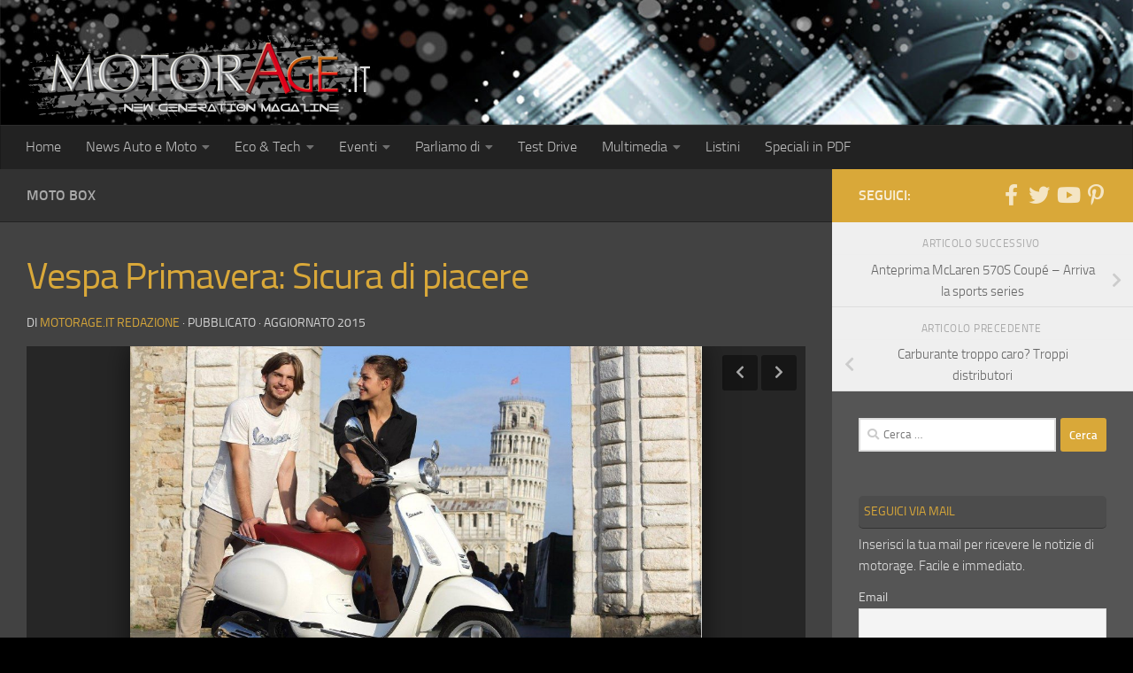

--- FILE ---
content_type: text/html; charset=utf-8
request_url: https://www.google.com/recaptcha/api2/aframe
body_size: 267
content:
<!DOCTYPE HTML><html><head><meta http-equiv="content-type" content="text/html; charset=UTF-8"></head><body><script nonce="yY5bJvMg7E2CB_6nPLIciQ">/** Anti-fraud and anti-abuse applications only. See google.com/recaptcha */ try{var clients={'sodar':'https://pagead2.googlesyndication.com/pagead/sodar?'};window.addEventListener("message",function(a){try{if(a.source===window.parent){var b=JSON.parse(a.data);var c=clients[b['id']];if(c){var d=document.createElement('img');d.src=c+b['params']+'&rc='+(localStorage.getItem("rc::a")?sessionStorage.getItem("rc::b"):"");window.document.body.appendChild(d);sessionStorage.setItem("rc::e",parseInt(sessionStorage.getItem("rc::e")||0)+1);localStorage.setItem("rc::h",'1770063436394');}}}catch(b){}});window.parent.postMessage("_grecaptcha_ready", "*");}catch(b){}</script></body></html>

--- FILE ---
content_type: text/css
request_url: https://www.motorage.it/wp-content/cache/fvm/min/1770054685-css9934d21f7ceb826eb1643e8b5d9bd5b629c3b2fcfbedf2049244ed817bc15.css
body_size: 277
content:
@charset "UTF-8";
/* https://www.motorage.it/wp-content/themes/motorage-pma/style.css?ver=6.9 */
@media only screen and (min-width:850px){.grid-item-three{width:33%!important;float:left}}#header{background:none!important}#footer-widgets{background-color:#323232}#footer .motorad-widget{padding:0!important}.listino-scuro{background-color:#313131}#staff td{padding:6px;vertical-align:middle!important}#staff img{width:60px;height:60px}.table_listino{margin-bottom:30px;width:100%;border-collapse:collapse;border:0;background-color:#313131}.table_listino th{height:40px;padding:0 80px;font-size:9px;text-align:center}.table_listino th:first-child{padding:0;font-size:12px}.table_listino td{height:25px;padding:0 3px;border:1px solid #373B3E;text-align:center;background:#2d3134}.table_listino td:first-child{width:240px;font-weight:700;text-align:left}.table_listino td div{width:230px;white-space:nowrap;overflow:hidden;text-overflow:ellipsis}.table_listino .header_fst th,.table_listino .header_int th:first-child{color:#F2A427}.table_listino .col_money_from{width:47px;background:#C49D58;color:#000}.table_listino .col_money_to{width:47px;background:#dfbe82;color:#000}.table_listino .col_power,.table_listino .col_class{background:#1F2A34;color:#999}.splash_listino{font-size:.8em;font-weight:700;text-align:center;color:#F2A427}.custom-9482 li{list-style-type:none!important;width:32%;min-height:200px;overflow:auto;display:inline-block;background-color:#313131;margin:0;padding:3px;text-align:center;border-right:1px #222 solid}.custom-9482 img{margin:0 auto;display:block;padding:4px}#flexslider-featured .entry.excerpt.entry-summary{display:none}#flexslider-featured .post-meta.group{display:none}.post-byline .published{display:none}.footerlink{transition:transform 2s}.footerlink:hover{transition:transform 1s;-ms-transform:rotate(6deg);-webkit-transform:rotate(6deg);transform:rotate(6deg)}.post-list .hometitle-pma{border:0!important}.post-list .hometitle-pma h1{padding-left:1rem}.sharrre-container{padding:10px}.dkpdf-button-container{background-color:#fff0!important}